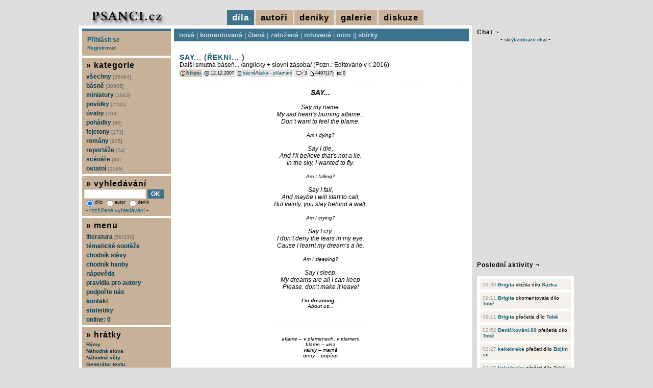

--- FILE ---
content_type: text/html; charset=UTF-8
request_url: https://www.psanci.cz/dilo.php?dilo_id=1136-say-rekni
body_size: 6932
content:
<!DOCTYPE html PUBLIC "-//W3C//DTD XHTML 1.0 Transitional//EN" "http://www.w3.org/TR/xhtml1/DTD/xhtml1-transitional.dtd">
<html lang="cs" xmlns="http://www.w3.org/1999/xhtml" xmlns:og="http://opengraphprotocol.org/schema/" xmlns:fb="http://www.facebook.com/2008/fbml">
<head>
<script async src="https://www.googletagmanager.com/gtag/js?id=G-S3BHSYBV2M"></script>
<script>
  window.dataLayer = window.dataLayer || [];
  function gtag(){dataLayer.push(arguments);}
  gtag('js', new Date());
  gtag('config', 'G-S3BHSYBV2M', { 'anonymize_ip': true });
</script>
<meta http-equiv="Content-Type" content="text/html; charset=utf-8" />
<meta http-equiv="Content-Language" content="cs" />
<meta name="description" content="Název díla: SAY... (ŘEKNI... ) | Autor díla: Nikytu" />
<meta name="keywords" content="básně, básničky, poezie, povídky, scénáře, romány, fejetony SAY... (ŘEKNI... )" />
<meta name="robots" content="all, follow" />
<meta property="og:title" content="SAY... (ŘEKNI... ) | Nikytu" />
<meta property="og:description" content="Název díla: SAY... (ŘEKNI... ) | Autor díla: Nikytu" />
<meta property="og:image" content="https://www.psanci.cz/images/logo.jpg" />
<meta property="og:image:secure_url" content="https://www.psanci.cz/images/logo.jpg" />
<meta property="fb:admins" content="1546639132" />
<link rel="canonical" href="https://www.psanci.cz/dilo.php?dilo_id=1136-say-rekni" />
<link rel="image_src" href="https://www.psanci.cz/images/logo.jpg" />
<link rel="stylesheet" href="/styles/print.css" type="text/css" media="print" />
<link rel="stylesheet" href="/styles/psanci.css?v=20240507" type="text/css" media="screen" />
<link rel="alternate" href="https://www.psanci.cz/rss_komentar.php?id=1136" type="application/rss+xml" title="komentáře: SAY... (ŘEKNI... ) | Nikytu" />
<script type="text/javascript" src="/inc/thickbox/jquery-compressed.js"></script>
<script type="text/javascript" src="/inc/thickbox/thickbox.js"></script>
<link rel="stylesheet" href="/inc/thickbox/thickbox.css?version=2017" type="text/css" media="screen" />
<script type="text/javascript" src="/inc/boxover.min.js"></script>
<link rel="shortcut icon" href="/images/favicon.ico" />
<title>SAY... (ŘEKNI... ) | Nikytu</title>
<script type="text/javascript" src="/inc/mojejava.js"></script>
<script type="text/javascript" src="/images/psanci/tigra_tables.js"></script>
<script type="text/javascript" src="/inc/ajaxtabs.js"></script>
<script type="text/javascript" src="/inc/jquery.ajaxcontent.js"></script>
<script type="text/javascript">
$(document).ready(function(){
$('.tapety_comment').ajaxContent({target:'#tapety_view'});
$('.zebricek_comment').ajaxContent({target:'#zebricek_view'});
});
</script>
<script type="text/javascript">
var auto_refresh = setInterval(
function () {
$('#udalost_view').load('/feed.php').fadeIn("slow");
}, 15000);
</script>
</head>
<body>

<div id="super">
<div id="super-content">
<div id="zahlavi">
</div>
<div id="hlavicka">
<div id="hlavicka-vlevo">
<a href="/"><img src="/images/psanci/logo.jpg" alt="psanci.cz" /></a>
</div>
<div id="hlavicka-vpravo">
<span class="vidim">díla</span>
<a href="/novacci.php?hornimenu=2" title="autoři" class="nevidim">autoři</a>
<a href="/denik_nove.php?hornimenu=4" title="deníky" class="nevidim">deníky</a>
<a href="/galerie.php?hornimenu=5" title="galerie" class="nevidim">galerie</a>
<a href="/diskuze.php?hornimenu=3" title="diskuze" class="nevidim">diskuze</a>
</div>
</div>
<div id="content"><div id="content-content">
<div id="main">
<div id="menu-dila">
<a href="/nova.php" title="cssbody=[dogvdvbdy] cssheader=[dogvdvhdr] header=[díla:nová] body=[nejnovější díla]">nová</a> | <a href="/komentovana.php" title="cssbody=[dogvdvbdy] cssheader=[dogvdvhdr] header=[díla:komentovaná] body=[nejvíce unikátně komentovaná díla]">komentovaná</a> | <a href="/nejctenejsi.php" title="cssbody=[dogvdvbdy] cssheader=[dogvdvhdr] header=[díla:nejčtenější] body=[nejčtenější díla]">čtená</a> | <a href="/oblibena.php" title="cssbody=[dogvdvbdy] cssheader=[dogvdvhdr] header=[díla:založená] body=[nejvícekrát založená díla]">založená</a> | <a href="/mluvena.php" title="cssbody=[dogvdvbdy] cssheader=[dogvdvhdr] header=[díla:mluvená] body=[namluvená díla]">mluvená</a> | <a href="/mini.php" title="cssbody=[dogvdvbdy] cssheader=[dogvdvhdr] header=[díla:miniaturní] body=[miniaturní díla]">mini</a> || <a href="/kolekce.php" title="cssbody=[dogvdvbdy] cssheader=[dogvdvhdr] header=[díla:sbírky] body=[sbírky]">sbírky</a></div>
<div id="main-content">
<div id="hodnotbox1136">
<table class="mezera">
<tr>
<td><div class="nadpis"><h1><a href="dilo.php?dilo_id=1136-say-rekni" title="SAY... (ŘEKNI... )" class="odkaznadpis">SAY... (ŘEKNI... )</a></h1></div>
<div class="dilo_anotace">
Další smutná báseň... /anglicky + slovní zásoba/ (Pozn.: Editováno v r. 2016)
</div>
<div class="pruhback"><img src="/images/psanci/icon_smile.gif" alt="autor" class="sun2" /> <a href="/autor.php?trideni=1&id=82" title="cssbody=[dogvdvbdy] cssheader=[dogvdvhdr] header=[Nikytu] body=[<img src='/files/user/82.gif' alt='82.gif' /><br/><br/>věk: 36<br/>pohlaví: žena<br/>registrace od: 14.10.2007 (6684 dnů)<br/>poslední akce: 07.10.2020<br/><br/>počet vložených děl: 228<br/>počet přečtených děl: 2608<br/>počet komentářů: 1687<br/>počet vložených deníků: 44<br/>počet přečtených deníků: 85<br/>počet deníkových komentářů: 63<br/><br/><img src=/images/kritika_3.png /><br/>kritika: toužím po maximální kritice]" class="odkazmalybold">Nikytu</a></div><div class="pruh"><img src="/images/psanci/icon_datum.gif" alt="přidáno" class="sun1" /> 12.12.2007</div><div class="pruh"><img src="/images/psanci/icon_web.gif" alt="kategorie" class="sun1" /> <a href="/nova.php?kategorie_id=1-basne" title="básně" class="odkazmaly">básně</a>/<a href="/nova.php?kategorie_id=12-laska-zklamani" title="láska - zklamání" class="odkazmaly">láska - zklamání</a></div><div class="pruh"><img src="/images/psanci/icon_bublina.gif" alt="hodnoceno" class="sun1" /> 3</div><div class="pruh"><img src="/images/psanci/icon_new.gif" alt="čteno" class="sun2" /> 4497(17)</div><div class="pruh"><img src="/images/psanci/icon_mailbox.gif" alt="posláno" class="sun1" /> 0</div></td>
</tr>
</table>
<div class="dilo_pod"></div>
<div class="dilo_text_2">
<i><b><span class="vp1">SAY...</span></b><br />
<br />
Say my name.<br />
My sad heart’s burning aflame...<br />
Don’t want to feel the blame.<br />
<br />
<span class="vm1">Am I dying?</span><br />
<br />
Say I die,<br />
And I’ll believe that’s not a lie.<br />
In the sky, I wanted to fly.<br />
<br />
<span class="vm1">Am I falling?</span><br />
<br />
Say I fall,<br />
And maybe I will start to call,<br />
But vainly, you stay behind a wall.<br />
<br />
<span class="vm1">Am I crying?</span><br />
<br />
Say I cry.<br />
I don’t deny the tears in my eye.<br />
Cause I learnt my dream’s a lie.<br />
<br />
<span class="vm1">Am I sleeping?</span><br />
<br />
Say I sleep.<br />
My dreams are all I can keep<br />
Please, don’t make it leave!<br />
<br />
<span class="vm1"><b>I’m dreaming…</b><br />
About us...</span><br />
<br />
<br />
- - - - - - - - - - - - - - - - - - - - - - - - - -<br />
<span class="vm1"><br />
aflame – v plamenech, v plameni<br />
blame – vina<br />
vainly – marně<br />
deny – popírat<br />
<br />
<br />
/Pokud byste někdo objevil nějakou hrubku, napiště mi to pls. do vzkazů. Děkuji./</i></span>
</div>
<div class="dilo_pod"></div><br/>
<div class="tabvcentru"><img src="images/psanci/icon_dalsi.gif" alt="ikonka sbírka" /> Ze sbírky: <a href="sbirka.php?id=57-my-english-poems">* My English Poems *</a></div>
</div>
<div class="cleanerpod"></div>
<div id="main-con">
<div class="nadpis-light"></div>
<div>
<ul id="maintab" class="shadetabs">
<li class="selected"><a href="ajax_forum.php?id=1136" rel="ajaxcontentarea">Komentáře (3)</a></li>
</ul>
</div>
<div id="ajaxcontentarea" class="contentstyle">
<div id="nadpis-content">
<div class="forum" id="19966"><div class="pruh"><img src="images/psanci/icon_datum.gif" alt="přidáno" class="sun1" /> 18.07.2008 - 15:17</div><div class="forum-jmeno"><a href="autor.php?trideni=1&id=338" title="cssbody=[dogvdvbdy] cssheader=[dogvdvhdr] header=[Tyrkenit] body=[<img src='/files/user/338.gif' alt='338.gif' /><br/><br/>věk: 18<br/>pohlaví: žena<br/>registrace od: 13.05.2008 (6472 dnů)<br/>poslední akce: 11.03.2016<br/><br/>počet vložených děl: 7<br/>počet přečtených děl: 411<br/>počet komentářů: 53<br/>počet vložených deníků: 0<br/>počet přečtených deníků: 23<br/>počet deníkových komentářů: 2<br/><br/><img src=/images/kritika_3.png /><br/>kritika: toužím po maximální kritice]" class="odkazmensibold">Tyrkenit</a></div><div class="forum-text">Zní to hezky.. ale stejně si myslím, že pro čecha je mnohem lepší psát česky.. ;-)</div></div>
<div class="forum" id="5276"><div class="pruh"><img src="images/psanci/icon_datum.gif" alt="přidáno" class="sun1" /> 15.12.2007 - 20:08</div><div class="forum-jmeno"><a href="autor.php?trideni=1&id=143" title="cssbody=[dogvdvbdy] cssheader=[dogvdvhdr] header=[Erien, potulný bard] body=[věk: 36<br/>pohlaví: muž<br/>registrace od: 13.12.2007 (6624 dnů)<br/>poslední akce: 26.04.2016<br/><br/>počet vložených děl: 48<br/>počet přečtených děl: 175<br/>počet komentářů: 31<br/>počet vložených deníků: 4<br/>počet přečtených deníků: 12<br/>počet deníkových komentářů: 2<br/><br/><img src=/images/kritika_2.png /><br/>kritika: trochu kritiky snesu]" class="odkazmensibold">Erien, potulný bard</a></div><div class="forum-text">Někdy by jsme měli nechat svět snů odejít, a začít pracovat na tom, aby náš skutečný svět byl hezčí a....alespoň se přiblížil našim snům<br />
<br />
E</div></div>
<div class="forum" id="5066"><div class="pruh"><img src="images/psanci/icon_datum.gif" alt="přidáno" class="sun1" /> 12.12.2007 - 17:53</div><div class="forum-jmeno"><a href="autor.php?trideni=1&id=25" title="cssbody=[dogvdvbdy] cssheader=[dogvdvhdr] header=[paranoidandroid<br/><br/><img src='/files/smiles/60.png' alt='60' />] body=[<img src='/files/user/25.gif' alt='25.gif' /><br/><br/>věk: 36<br/>pohlaví: žena<br/>registrace od: 28.09.2007 (6700 dnů)<br/>poslední akce: 26.03.2014<br/><br/>počet vložených děl: 12<br/>počet přečtených děl: 371<br/>počet komentářů: 168<br/>počet vložených deníků: 3<br/>počet přečtených deníků: 39<br/>počet deníkových komentářů: 12<br/><br/><img src=/images/kritika_4.png /><br/>kritika: je mi to jedno...]" class="odkazmensibold">paranoidandroid</a></div><div class="forum-text">Nevím, nelíbí se mi to. ten obsah mi nic neříká...pro mě je prázdný, asi přemýšlíme dost jinak. co se týče angličtiny, tak si netroufám to nějak opravovat, snad jen I'm DYING a don't let it leave, bez "to", tím jsem si jistá...ale je určitě dobrý to tímhle způsobem zkoušet:-)</div></div>
<br/><div class="tabvcentru">Pokud chcete vložit komentář, musíte se přihlásit.</div>
</div>
</div>
<script type="text/javascript">
startajaxtabs("maintab");
</script>
</div>
<div id="dolnistat">
SAY... (ŘEKNI... ) : <a href="dilo.php?dilo_id=1136-say-rekni">trvalý odkaz</a> | <a href="dilo_txt.php?dilo_id=1136-say-rekni" target="_blank">tisk</a> | <a href="rss_komentar.php?id=1136">RSS komentářů</a>
 | <a href="podobne.php?dilo_id=1136-say-rekni">podobná díla</a><p>
Následující dílo autora : <a href="dilo.php?dilo_id=1205-the-winter-s-beginning">The winter's beginning</a>
<br/>Předchozí dílo autora : <a href="dilo.php?dilo_id=1044-empty-theatre-prazdne-divadlo">Empty theatre (Prázdné divadlo)</a>
</p>
</div>
</div></div>
<div id="levy"><div id="levy-content">
<div id="form-login" style="padding:10px;">
<div><a href="/prihlaseni.php">Přihlásit se</a></div>
<div style="margin-top:3px;"><a href="/user_registrace.php"><small>Registrovat</small></a></div>
</div>
<div id="menu"><div id="menu-content">
<h6>&raquo; kategorie</h6>
<a href="/nova.php?kategorie_id=0" title="všechny kategorie">všechny <span class="pocet">[35464]</span></a>
<a href="/nova.php?kategorie_id=1-basne" title="básně">básně <span class="pocet">[30805]</span></a>
<a href="/nova.php?kategorie_id=87-miniatury" title="miniatury">miniatury <span class="pocet">[1943]</span></a>
<a href="/nova.php?kategorie_id=2-povidky" title="povídky">povídky <span class="pocet">[2245]</span></a>
<a href="/nova.php?kategorie_id=3-uvahy" title="úvahy">úvahy <span class="pocet">[763]</span></a>
<a href="/nova.php?kategorie_id=4-pohadky" title="pohádky">pohádky <span class="pocet">[90]</span></a>
<a href="/nova.php?kategorie_id=5-fejetony" title="fejetony">fejetony <span class="pocet">[173]</span></a>
<a href="/nova.php?kategorie_id=6-romany" title="romány">romány <span class="pocet">[905]</span></a>
<a href="/nova.php?kategorie_id=7-reportaze" title="reportáže">reportáže <span class="pocet">[74]</span></a>
<a href="/nova.php?kategorie_id=8-scenare" title="scénáře">scénáře <span class="pocet">[80]</span></a>
<a href="/nova.php?kategorie_id=82-ostatni" title="ostatní">ostatní <span class="pocet">[2165]</span></a>
</div></div>
<div id="form-search">
<h6>&raquo; vyhledávání</h6>
<form action="/search.php" method="get">
<div>
<input type="text" name="hledany_vyraz" style="width:115px;" value="" /> <input type="submit" value="OK" class="button" />
<br/>
<span class="malinkepismo">
<label><input type="radio" name="kdehledat" value="1" class="transparent" checked="checked" />dílo</label>
<label><input type="radio" name="kdehledat" value="2" class="transparent"  />autor</label>
<label><input type="radio" name="kdehledat" value="3" class="transparent"  />deník</label>
</span>
<br/>&nbsp;-&nbsp;<a href="/search_advanced.php" class="odkazmensi">rozšířené vyhledávání</a> -
</div>
</form>
</div>
<div id="form-info">
<h6>&raquo; menu</h6>
<a href="/literatura.php" title="literatura">literatura <span class="pocet">[58/330]</span></a>
<a href="/tema.php" title="tématické soutěže">tématické soutěže</a>
<a href="/chodnik.php" title="chodník slávy">chodník slávy</a>
<a href="/hanba.php" title="chodník hanby">chodník hanby</a>
<a href="/napoveda.php" title="nápověda">nápověda</a>
<a href="/pravidla.php" title="pravidla pro autory">pravidla pro autory</a>
<a href="/podporit/" title="podpořte nás">podpořte nás</a>
<a href="/kontakt.php" title="kontakt">kontakt</a>
<a href="/statistiky.php" title="statistiky">statistiky</a>
<a href="/online.php?keepThis=true&amp;TB_iframe=true&amp;height=200&amp;width=300" class="thickbox" title="online autoři">online: 0</a>
</div>
<div id="form-hratky">
<h6>&raquo; hrátky</h6>
<a href="/text.php?typ=3&amp;keepThis=true&amp;TB_iframe=true&amp;height=510&amp;width=510" class="thickbox" title="Rýmy">Rýmy</a>
<a href="/text.php?typ=1&amp;keepThis=true&amp;TB_iframe=true&amp;height=510&amp;width=510" class="thickbox" title="Náhodná slova">Náhodná slova</a>
<a href="/text.php?typ=2&amp;keepThis=true&amp;TB_iframe=true&amp;height=510&amp;width=510" class="thickbox" title="Náhodné věty">Náhodné věty</a>
<a href="/text.php?typ=4&amp;keepThis=true&amp;TB_iframe=true&amp;height=510&amp;width=510" class="thickbox" title="Generátor textu">Generátor textu</a>
&nbsp;---
<a href="/text.php?typ=5&amp;keepThis=true&amp;TB_iframe=true&amp;height=510&amp;width=510" class="thickbox" title="Puzzle">Puzzle</a>
<a href="/hry/obesenec/index.php?keepThis=true&amp;TB_iframe=true&amp;height=400&amp;width=500" class="thickbox" title="Oběšenec">Oběšenec</a>
<a href="/hry/kamen/index.php?keepThis=true&amp;TB_iframe=true&amp;height=400&amp;width=500" class="thickbox" title="Kámen, nůžky, papír">Kámen, nůžky, papír</a>
<a href="/hry/pexeso/index.php?keepThis=true&amp;TB_iframe=true&amp;height=820&amp;width=940" class="thickbox" title="Pexeso">Pexeso</a>
</div>
<div id="form-online-web">
<h6>&raquo; narozeniny</h6>
<span class="vm1">
<a href="/autor.php?trideni=1&id=787" title="cssbody=[dogvdvbdy] cssheader=[dogvdvhdr] header=[Bombardeta] body=[věk: 42<br/>pohlaví: žena<br/>registrace od: 31.01.2010 (5844 dnů)<br/>poslední akce: 13.11.2016<br/><br/>počet vložených děl: 6<br/>počet přečtených děl: 176<br/>počet komentářů: 7<br/>počet vložených deníků: 0<br/>počet přečtených deníků: 12<br/>počet deníkových komentářů: 0<br/><br/><img src=/images/kritika_2.png /><br/>kritika: trochu kritiky snesu]">Bombardeta</a> [16], <a href="/autor.php?trideni=1&id=788" title="cssbody=[dogvdvbdy] cssheader=[dogvdvhdr] header=[Veronica176] body=[<img src='/files/user/788.gif' alt='788.gif' /><br/><br/>věk: 31<br/>pohlaví: žena<br/>registrace od: 31.01.2010 (5844 dnů)<br/>poslední akce: 01.03.2010<br/><br/>počet vložených děl: 2<br/>počet přečtených děl: 9<br/>počet komentářů: 0<br/>počet vložených deníků: 0<br/>počet přečtených deníků: 0<br/>počet deníkových komentářů: 0<br/><br/><img src=/images/kritika_2.png /><br/>kritika: trochu kritiky snesu]">Veronica176</a> [16], <a href="/autor.php?trideni=1&id=1057" title="cssbody=[dogvdvbdy] cssheader=[dogvdvhdr] header=[anisek989] body=[<img src='/files/user/1057.gif' alt='1057.gif' /><br/><br/>věk: 30<br/>pohlaví: žena<br/>registrace od: 31.01.2011 (5479 dnů)<br/>poslední akce: 01.09.2013<br/><br/>počet vložených děl: 11<br/>počet přečtených děl: 234<br/>počet komentářů: 13<br/>počet vložených deníků: 5<br/>počet přečtených deníků: 4<br/>počet deníkových komentářů: 3<br/><br/><img src=/images/kritika_4.png /><br/>kritika: je mi to jedno...]">anisek989</a> [15], <a href="/autor.php?trideni=1&id=1058" title="cssbody=[dogvdvbdy] cssheader=[dogvdvhdr] header=[Marrio] body=[věk: 41<br/>pohlaví: muž<br/>registrace od: 31.01.2011 (5479 dnů)<br/>poslední akce: 16.06.2017<br/><br/>počet vložených děl: 4<br/>počet přečtených děl: 7<br/>počet komentářů: 4<br/>počet vložených deníků: 0<br/>počet přečtených deníků: 0<br/>počet deníkových komentářů: 0<br/><br/><img src=/images/kritika_2.png /><br/>kritika: trochu kritiky snesu]">Marrio</a> [15], <a href="/autor.php?trideni=1&id=2012" title="cssbody=[dogvdvbdy] cssheader=[dogvdvhdr] header=[Melkor] body=[<img src='/files/user/2012.gif' alt='2012.gif' /><br/><br/>věk: 26<br/>pohlaví: muž<br/>registrace od: 31.01.2014 (4383 dnů)<br/>poslední akce: 25.01.2015<br/><br/>počet vložených děl: 6<br/>počet přečtených děl: 17<br/>počet komentářů: 8<br/>počet vložených deníků: 0<br/>počet přečtených deníků: 1<br/>počet deníkových komentářů: 0<br/><br/><img src=/images/kritika_3.png /><br/>kritika: toužím po maximální kritice]">Melkor</a> [12], <a href="/autor.php?trideni=1&id=3121" title="cssbody=[dogvdvbdy] cssheader=[dogvdvhdr] header=[wojta] body=[věk: 72<br/>pohlaví: muž<br/>registrace od: 31.01.2022 (1461 dnů)<br/>poslední akce: 09.10.2025<br/><br/>počet vložených děl: 100<br/>počet přečtených děl: 516<br/>počet komentářů: 178<br/>počet vložených deníků: 0<br/>počet přečtených deníků: 5<br/>počet deníkových komentářů: 1<br/><br/><img src=/images/kritika_2.png /><br/>kritika: trochu kritiky snesu]">wojta</a> [4], <a href="/autor.php?trideni=1&id=3401" title="cssbody=[dogvdvbdy] cssheader=[dogvdvhdr] header=[Franni1828Cz] body=[věk: 49<br/>pohlaví: muž<br/>registrace od: 31.01.2025 (365 dnů)<br/>poslední akce: 31.01.2025<br/><br/>počet vložených děl: 0<br/>počet přečtených děl: 1<br/>počet komentářů: 1<br/>počet vložených deníků: 0<br/>počet přečtených deníků: 0<br/>počet deníkových komentářů: 0<br/><br/><img src=/images/kritika_2.png /><br/>kritika: trochu kritiky snesu]">Franni1828Cz</a> [1]</span>
</div>
<div id="form-online-web">
<h6>&raquo; řekli o sobě</h6>
<span class="vm1"><a href="/autor.php?trideni=1&id=290" title="cssbody=[dogvdvbdy] cssheader=[dogvdvhdr] header=[Boleslava<br/><br/><img src='/files/smiles/1.png' alt='1' />] body=[<img src='/files/user/290.gif' alt='290.gif' /><br/><br/>věk: 36<br/>pohlaví: žena<br/>registrace od: 30.03.2008 (6516 dnů)<br/>poslední akce: 14.12.2010<br/><br/>počet vložených děl: 37<br/>počet přečtených děl: 611<br/>počet komentářů: 213<br/>počet vložených deníků: 29<br/>počet přečtených deníků: 34<br/>počet deníkových komentářů: 35<br/><br/><img src=/images/kritika_2.png /><br/>kritika: trochu kritiky snesu]">Boleslava</a> řekla o <a href="/autor.php?trideni=1&id=82" title="cssbody=[dogvdvbdy] cssheader=[dogvdvhdr] header=[Nikytu] body=[<img src='/files/user/82.gif' alt='82.gif' /><br/><br/>věk: 36<br/>pohlaví: žena<br/>registrace od: 14.10.2007 (6684 dnů)<br/>poslední akce: 07.10.2020<br/><br/>počet vložených děl: 228<br/>počet přečtených děl: 2608<br/>počet komentářů: 1687<br/>počet vložených deníků: 44<br/>počet přečtených deníků: 85<br/>počet deníkových komentářů: 63<br/><br/><img src=/images/kritika_3.png /><br/>kritika: toužím po maximální kritice]">Nikytu</a> :<br/>Bezva holka, se kterou můžu pokecat o všem a nepohádat se:-) Jo a taky moc pěkně píše, doporučuju...</span></div>
<div id="counter">
<img src="https://toplist.cz/count.asp?id=580934&logo=mc" border="0" alt="TOPlist" width="88" height="60" />
</div>
</div></div>
<div class="cleanerpod"></div>
</div></div>
</div>
<div id="pravy">
<h3>Chat &not;</h3>
<div>- <a href="#" onclick="Show('index_shoutbox')" class="odkazmalyboldkric">skrýt/zobrazit chat</a> -</div><br/>
<div id="index_shoutbox" style="display:block">
<div id="index_shoutbox_pod">
<iframe src="/shoutbox_menu.php" name="menu" scrolling="no" width="188" height="85" frameborder="0" border="0"></iframe>
<div class="shoutbox-holder">
<iframe src="/shoutbox_output.php" name="main" scrolling="auto" width="188" height="315" frameborder="0" border="0"></iframe>
</div>
</div>
</div>
<br/><h3>Poslední aktivity &not;</h3>
<div id="udalost_view">
<div id="udalost"><ul><li><span class="udalost_cas">09:30</span> <a href="/autor.php?trideni=1&id=3489">Brigita</a> vložila dílo <a href="/dilo.php?dilo_id=50217-sazka">Sazka</a></li>
<li><span class="udalost_cas">09:11</span> <a href="/autor.php?trideni=1&id=3489">Brigita</a> okomentovala dílo <a href="/dilo.php?dilo_id=50215-tobe">Tobě</a></li>
<li><span class="udalost_cas">09:11</span> <a href="/autor.php?trideni=1&id=3489">Brigita</a> přečetla dílo <a href="/dilo.php?dilo_id=50215-tobe">Tobě</a></li>
<li><span class="udalost_cas">02:52</span> <a href="/autor.php?trideni=1&id=3487">Deníčkování.00</a> přečetla dílo <a href="/dilo.php?dilo_id=50215-tobe">Tobě</a></li>
<li><span class="udalost_cas">02:27</span> <a href="/autor.php?trideni=1&id=2273">kekebreke</a> přečetl dílo <a href="/dilo.php?dilo_id=50214-bojim-se">Bojím se</a></li>
<li><span class="udalost_cas">02:27</span> <a href="/autor.php?trideni=1&id=2273">kekebreke</a> přečetl dílo <a href="/dilo.php?dilo_id=50215-tobe">Tobě</a></li>
<li><span class="udalost_cas">02:26</span> <a href="/autor.php?trideni=1&id=2273">kekebreke</a> přečetl dílo <a href="/dilo.php?dilo_id=50216-sklenka-zapomneni">Sklenka zapomnění</a></li>
<li><span class="udalost_cas">22:43</span> <a href="/autor.php?trideni=1&id=3503">Šunkobaron</a> přečetl dílo <a href="/dilo.php?dilo_id=50139-pokus-o-znesnasilneni-na-chatce-c-15">Pokus o znesnásilnění na chatce č. 15</a></li>
<li><span class="udalost_cas">22:37</span> <a href="/autor.php?trideni=1&id=3503">Šunkobaron</a> přečetl dílo <a href="/dilo.php?dilo_id=50201-r-j-2025">R+J 2025</a></li>
<li><span class="udalost_cas">22:34</span> <a href="/autor.php?trideni=1&id=3503">Šunkobaron</a> přečetl dílo <a href="/dilo.php?dilo_id=50211-obleva">Obleva</a></li>
</ul></div></div>
<div id="zebricek_view">
<br/><h3>Nejčastěji komentující<br/>v minulém měsíci &not;</h3>
<div class="zebricek">
<ul>
<li><img src="/images/medal-1.png" /> <a href="autor.php?id=164" title="cssbody=[dogvdvbdy] cssheader=[dogvdvhdr] header=[LadyLoba<br/><br/><img src='/files/smiles/81.png' alt='81' />] body=[<img src='/files/user/164.gif' alt='164.gif' /><br/><br/>věk: 51<br/>pohlaví: žena<br/>registrace od: 18.12.2007 (6619 dnů)<br/>poslední akce: 31.01.2026<br/><br/>počet vložených děl: 259<br/>počet přečtených děl: 2579<br/>počet komentářů: 1553<br/>počet vložených deníků: 162<br/>počet přečtených deníků: 392<br/>počet deníkových komentářů: 192<br/><br/><img src=/images/kritika_4.png /><br/>kritika: je mi to jedno...]" class="odkazmalybold">LadyLoba</a> [75]</li>
<li><img src="/images/medal-2.png" /> <a href="autor.php?id=2922" title="cssbody=[dogvdvbdy] cssheader=[dogvdvhdr] header=[Dandy] body=[<img src='/files/user/2922.gif' alt='2922.gif' /><br/><br/>věk: 62<br/>pohlaví: muž<br/>registrace od: 27.01.2020 (2196 dnů)<br/>poslední akce: 31.01.2026<br/><br/>počet vložených děl: 423<br/>počet přečtených děl: 6636<br/>počet komentářů: 3359<br/>počet vložených deníků: 6<br/>počet přečtených deníků: 38<br/>počet deníkových komentářů: 22<br/><br/><img src=/images/kritika_2.png /><br/>kritika: trochu kritiky snesu]" class="odkazmalybold">Dandy</a> [69]</li>
<li><img src="/images/medal-3.png" /> <a href="autor.php?id=76" title="cssbody=[dogvdvbdy] cssheader=[dogvdvhdr] header=[Psavec] body=[věk: 82<br/>pohlaví: muž<br/>registrace od: 14.10.2007 (6684 dnů)<br/>poslední akce: 29.01.2026<br/><br/>počet vložených děl: 832<br/>počet přečtených děl: 6723<br/>počet komentářů: 7561<br/>počet vložených deníků: 0<br/>počet přečtených deníků: 7<br/>počet deníkových komentářů: 0<br/><br/><img src=/images/kritika_2.png /><br/>kritika: trochu kritiky snesu]" class="odkazmalybold">Psavec</a> [60]</li>
<li><a href="autor.php?id=3489" title="cssbody=[dogvdvbdy] cssheader=[dogvdvhdr] header=[Brigita] body=[věk: 48<br/>pohlaví: žena<br/>registrace od: 17.09.2025 (136 dnů)<br/>poslední akce: 31.01.2026<br/><br/>počet vložených děl: 40<br/>počet přečtených děl: 315<br/>počet komentářů: 347<br/>počet vložených deníků: 0<br/>počet přečtených deníků: 2<br/>počet deníkových komentářů: 2<br/><br/><img src=/images/kritika_2.png /><br/>kritika: trochu kritiky snesu]" class="odkazmalybold">Brigita</a> [58]</li>
<li><a href="autor.php?id=1767" title="cssbody=[dogvdvbdy] cssheader=[dogvdvhdr] header=[Orionka] body=[<img src='/files/user/1767.gif' alt='1767.gif' /><br/><br/>věk: 48<br/>pohlaví: žena<br/>registrace od: 09.04.2013 (4680 dnů)<br/>poslední akce: 30.01.2026<br/><br/>počet vložených děl: 186<br/>počet přečtených děl: 2907<br/>počet komentářů: 2914<br/>počet vložených deníků: 14<br/>počet přečtených deníků: 93<br/>počet deníkových komentářů: 67<br/><br/><img src=/images/kritika_3.png /><br/>kritika: toužím po maximální kritice]" class="odkazmalybold">Orionka</a> [27]</li>
<li><a href="autor.php?id=1237" title="cssbody=[dogvdvbdy] cssheader=[dogvdvhdr] header=[Leslie] body=[<img src='/files/user/1237.gif' alt='1237.gif' /><br/><br/>věk: 31<br/>pohlaví: žena<br/>registrace od: 11.09.2011 (5256 dnů)<br/>poslední akce: 29.01.2026<br/><br/>počet vložených děl: 257<br/>počet přečtených děl: 3874<br/>počet komentářů: 1495<br/>počet vložených deníků: 31<br/>počet přečtených deníků: 151<br/>počet deníkových komentářů: 94<br/><br/><img src=/images/kritika_3.png /><br/>kritika: toužím po maximální kritice]" class="odkazmalybold">Leslie</a> [23]</li>
<li><a href="autor.php?id=1280" title="cssbody=[dogvdvbdy] cssheader=[dogvdvhdr] header=[Yana] body=[<img src='/files/user/1280.gif' alt='1280.gif' /><br/><br/>věk: 62<br/>pohlaví: žena<br/>registrace od: 13.11.2011 (5193 dnů)<br/>poslední akce: 26.12.2025<br/><br/>počet vložených děl: 385<br/>počet přečtených děl: 7222<br/>počet komentářů: 5406<br/>počet vložených deníků: 9<br/>počet přečtených deníků: 241<br/>počet deníkových komentářů: 79<br/><br/><img src=/images/kritika_3.png /><br/>kritika: toužím po maximální kritice]" class="odkazmalybold">Yana</a> [16]</li>
<li><a href="autor.php?id=3503" title="cssbody=[dogvdvbdy] cssheader=[dogvdvhdr] header=[Šunkobaron] body=[věk: 46<br/>pohlaví: muž<br/>registrace od: 09.11.2025 (83 dnů)<br/>poslední akce: 30.01.2026<br/><br/>počet vložených děl: 10<br/>počet přečtených děl: 117<br/>počet komentářů: 39<br/>počet vložených deníků: 0<br/>počet přečtených deníků: 0<br/>počet deníkových komentářů: 0<br/><br/><img src=/images/kritika_4.png /><br/>kritika: je mi to jedno...]" class="odkazmalybold">Šunkobaron</a> [16]</li>
<li><a href="autor.php?id=350" title="cssbody=[dogvdvbdy] cssheader=[dogvdvhdr] header=[Homér<br/><br/><img src='/files/smiles/93.png' alt='93' />] body=[<img src='/files/user/350.gif' alt='350.gif' /><br/><br/>věk: 40<br/>pohlaví: muž<br/>registrace od: 24.05.2008 (6461 dnů)<br/>poslední akce: 29.01.2026<br/><br/>počet vložených děl: 1029<br/>počet přečtených děl: 6280<br/>počet komentářů: 2995<br/>počet vložených deníků: 188<br/>počet přečtených deníků: 508<br/>počet deníkových komentářů: 325<br/><br/><img src=/images/kritika_4.png /><br/>kritika: je mi to jedno...]" class="odkazmalybold">Homér</a> [14]</li>
<li><a href="autor.php?id=3474" title="cssbody=[dogvdvbdy] cssheader=[dogvdvhdr] header=[Dark Alchemist] body=[<img src='/files/user/3474.gif' alt='3474.gif' /><br/><br/>věk: 54<br/>pohlaví: muž<br/>registrace od: 12.08.2025 (172 dnů)<br/>poslední akce: 30.01.2026<br/><br/>počet vložených děl: 23<br/>počet přečtených děl: 555<br/>počet komentářů: 78<br/>počet vložených deníků: 0<br/>počet přečtených deníků: 0<br/>počet deníkových komentářů: 0<br/><br/><img src=/images/kritika_2.png /><br/>kritika: trochu kritiky snesu]" class="odkazmalybold">Dark Alchemist</a> [14]</li>
</ul>
</div>
</div>
<div id="zebricek_page"><a class="zebricek_comment" href="/ajax_medaile.php?druh=1" title="Nejčastěji komentující">A</a> <a class="zebricek_comment" href="/ajax_medaile.php?druh=2" title="Největší čtenáři">B</a> <a class="zebricek_comment" href="/ajax_medaile.php?druh=3" title="Nejplodnější autoři">C</a></div><br/>
</div>
<div id="pata"><div id="aad">
<div><a href="https://wprices.com/" rel="sponsored">Wprices.com</a><p>Životní náklady - Všechny ceny na jednom místě</p></div></div></div>
<div id="paticka">
&copy; 2007 - 2026 <a href="/kontakt.php" title="kontakt">psanci.cz</a> || <a href="https://www.facebook.com/psanci"><img src="/images/facebook.jpg" alt="facebook" class="facebook" /></a> || <a href="https://www.libres.cz/" title="Libres.cz">Básně</a> | <a href="https://www.liter.cz/" title="Liter.cz">Povídky</a> | <a href="https://www.foldina.cz/" target="_blank">Webdesign & Programming</a> </div>
</div>
<div id="zapati">
</div>
<script type="text/javascript" src="https://apis.google.com/js/plusone.js">
{lang: 'cs'}
</script>
</body>
</html>